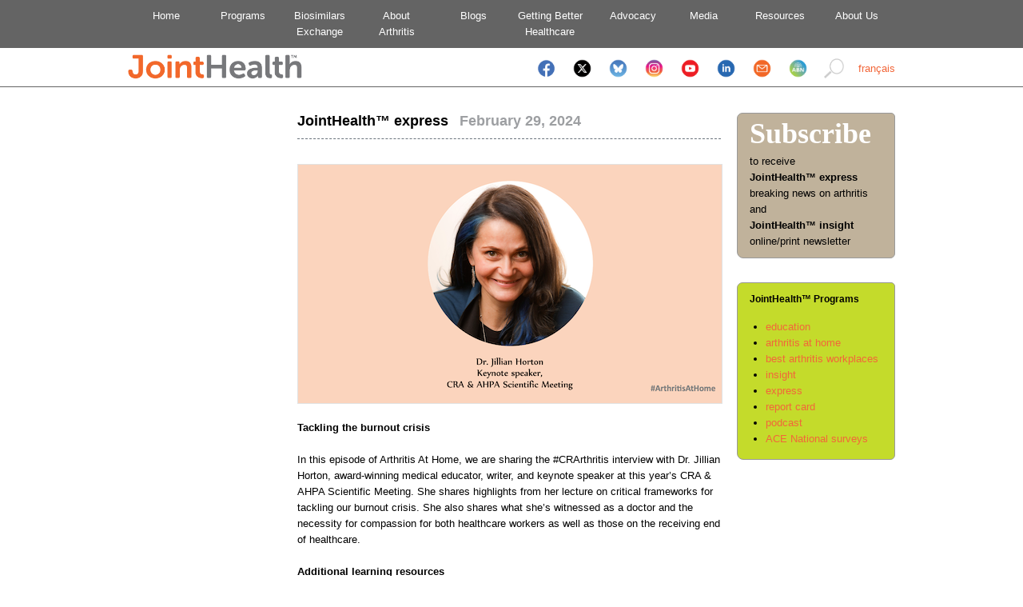

--- FILE ---
content_type: text/html;charset=UTF-8
request_url: https://jointhealth.org/programs-jhexpress-view.cfm?id=2947&locale=en-CA
body_size: 5124
content:
































	
		
	

<!DOCTYPE html PUBLIC "-//W3C//DTD XHTML 1.0 Transitional//EN" "https://www.w3.org/TR/xhtml1/DTD/xhtml1-transitional.dtd">
<html lang="en-CA" xmlns="https://www.w3.org/1999/xhtml">
<head>
	<meta http-equiv="Content-Type" content="text/html; charset=utf-8" />
	<meta http-equiv="cache-control" content="no-cache">
	<meta http-equiv="Content-Language" content="en-CA" />
	
	<meta name="verify-v1" content="T1MNwvszE3/kpyzjU8nQj0I9jXz2ZINYV/jjjFBl5Sc=" />
	<title>Arthritis At Home 214 – Tackling the burnout crisis &laquo; JointHealth&trade; express | changing arthritis</title>
	<link rel="stylesheet" type="text/css" href="css/default.css" />
	<link rel="stylesheet" type="text/css" href="css/style.css" />
	<link rel="stylesheet" type="text/css" href="css/menu-en.css" />
	<link rel="stylesheet" type="text/css" href="css/buttons-en.css" />
	<link rel="stylesheet" type="text/css" href="css/nivo-slider.css" />
	<link rel="stylesheet" type="text/css" href="nivo-slider/themes/default/default.css" />
	<link rel="stylesheet" href="https://cdn.jsdelivr.net/gh/orestbida/cookieconsent@v2.8.9/dist/cookieconsent.css" media="print" onload="this.media='all'">
	<script type="text/javascript" src="https://code.jquery.com/jquery-1.6.2.min.js"></script>
	<script type="text/javascript" src="js/jquery.validate.min.js"></script>
	<script type="text/javascript" src="js/additional-methods.js"></script>
	<script type="text/javascript" src="js/jquery.metadata.js"></script>
	<script type="text/javascript" src="js/jquery.chained.min.js"></script>
	<script type="text/javascript" src="js/jquery.nivo.slider.pack.js"></script>
</head>
<body id="programs">
<div id="header">
	<ul id="topnav">
		<li><a href="index.cfm?locale=en-CA" title="Home">Home</a></li>
		<li><a href="programs.cfm?locale=en-CA" title="Programs">Programs</a></li>
		<li><a href="https://biosimilars.jointhealth.org" title="Biosimilars Exchange">Biosimilars<br />Exchange</a></li>
		<li><a href="aboutarthritis.cfm?locale=en-CA" title="About Arthritis">About<br />Arthritis</a></li>
    <li><a href="http://jointjourneys.jointhealth.org/" title="About Arthritis">Blogs</a></li>
		<li><a href="healthcare.cfm?locale=en-CA" title="Getting Better Healthcare">Getting Better<br />Healthcare</a></li>
		<li><a href="https://advocacy.jointhealth.org" title="Advocacy">&nbsp;&nbsp;&nbsp;&nbsp;Advocacy</a></li>
		<li><a href="media.cfm?locale=en-CA" title="Media">Media</a></li>
		<li><a href="resources.cfm?locale=en-CA" title="Resources">Resources</a></li>
		<li><a href="about.cfm?locale=en-CA" title="About Us">About Us</a></li>
	</ul>
</div id="header">
<div id="subheader">
	<div id="inner-subheader">
		<div style="text-align: left; float: left;">
			<a href="index.cfm?locale=en-CA"><img src="/images/new/jointhealth_logo_may2016.png" width="218" height="31" alt="JointHealth" /></a>
		</div>
		<div style="text-align: right; vertical-align: middle; float: right; padding: 8px 0 0 10px;">
			<a href="/programs-jhexpress-view.cfm?id=2947&amp;locale=fr-CA">français</a>
		</div>
		<div style="text-align: right; vertical-align: middle; float: right;">
      <a href="https://www.facebook.com/pages/Arthritis-Consumer-Experts/131379499433" target="_blank"><img src="/images/socialicons/Facebook Icon mobile.png" width="25" height="25" vspace="5" hspace="8" /></a>
			<a href="https://twitter.com/ACEJointHealth" target="_blank"><img src="/images/socialicons/X icon mobile.png" width="25" height="25" vspace="5" hspace="8" /></a>
      <a href="https://bsky.app/profile/acejointhealth.bsky.social" target="_blank"><img src="/images/socialicons/Bluesky Icon mobile.png" width="25" height="25" vspace="5" hspace="8" /></a>
      <a href="https://www.instagram.com/acejointhealth/" target="_blank"><img src="/images/socialicons/Instagram Icon mobile.png" width="25" height="25" vspace="5" hspace="8" /></a>
      <a href="https://www.youtube.com/user/JointHealth" target="_blank"><img src="/images/socialicons/Youtube Icon mobile.png" width="25" height="25" vspace="5" hspace="8" /></a>
			<a href="https://www.linkedin.com/company/2174272/admin/" target="_blank"><img src="/images/socialicons/Linkedin Icon mobile.png" width="25" height="25" vspace="5" hspace="8" /></a>
			<a href="mailto:feedback@jointhealth.org"><img src="/images/socialicons/Email Icon mobile.png" width="25" height="25" vspace="5" hspace="8" /></a>
      <a href="https://arthritisbroadcastnetwork.org/" target="_blank" title="Arthritis Broadcast Network"><img src="/images/socialicons/ABN Icon mobile.png" width="25" height="25" vspace="5" hspace="8" /></a>
      <a href="search.cfm?locale=en-CA" title="Search"><img src="/images/new/search50.png" width="25" height="25" vspace="5" hspace="8" /></a>
		</div>
	</div>
</div>
<div align="center">
	<div id="page">
		<div id="content">



<div id="content-wrapper">
	<div id="content-left">
		&nbsp;
	</div>
	<div id="content-center">
		<span class="heading">JointHealth&trade; express </span>&nbsp;<span class="heading-shift"> February 29, 2024</span><br />
		<hr>
		

<!-- AddThis Button BEGIN -->
<div class="addthis_toolbox addthis_default_style ">
<a class="addthis_button_facebook_like"></a>
<a class="addthis_button_tweet"></a>
<a class="addthis_button_pinterest_pinit"></a>
<a class="addthis_counter addthis_pill_style"></a>
</div>
<script type="text/javascript">var addthis_config = {"data_track_addressbar":false,ui_language:'en',data_ga_property:'UA-7635375-1',data_ga_social:true,ui_click:true};</script>
<script type="text/javascript" src="http://s7.addthis.com/js/300/addthis_widget.js#pubid=ra-4dd69faa4ed91475"></script>
<!-- AddThis Button END -->



		<br />
		<div align="center">
  <a href="https://arthritisathome.jointhealth.org/?p=5373" target="_blank">
  <img src="https://jointhealth.org/images/jhe/AAH214JHE.png" style="border: 1px solid #e2e2e2" alt="JointHealth"  /></a>
</div><br>
<strong>Tackling the burnout crisis</strong><br><br>
In this episode of Arthritis At Home, we are sharing the #CRArthritis interview with Dr. Jillian Horton, award-winning medical educator, writer, and keynote speaker at this year’s CRA & AHPA Scientific Meeting. She shares highlights from her lecture on critical frameworks for tackling our burnout crisis. She also shares what she’s witnessed as a doctor and the necessity for compassion for both healthcare workers as well as those on the receiving end of healthcare.<br><br>
<strong>Additional learning resources</strong>
<ul style="border: 0px solid black; margin:  5px 0px 8px 20px; padding: 0px 0px 15px 10px; font-size:1.0em;">
<li><a href="https://wellmd.stanford.edu/about/model-external.html " target="_blank">The Stanford Model of Professional Fulfillment™</a></li>
<li><a href="https://www.harpercollins.ca/9781443461665/we-are-all-perfectly-fine/  " target="_blank">We Are All Perfectly Fine: A Memoir of Love, Medicine and Healing</a></li>
<li><a href="https://www.cma.ca/physician-wellness-hub/content/physician-wellness-new-2021-national-physician-health-survey-findings-burnout-short-staffing-and " target="_blank">Canadian Medical Association: Physician Wellness: New 2021 National Physician Health Survey findings – burnout, short-staffing and an overburdened system take their toll</a></li>
</ul>



	</div>
</div>
<div id="sidebar">
	
	<script type="text/javascript">
		$(document).ready(function(){
			$('#sidebar-programs2 ul li em').hide();

			$('#sidebar-programs2 ul li a.toggle').click(function() {
				if($(this).parent().hasClass('active')) {
					$(this).parent().find('em').toggle(400);
					$(this).parent().removeClass('active');
					return false;
				}else{
					$('#sidebar-programs2 ul li em').hide(400);
					$('#sidebar-programs2 ul li').removeClass('active');
					$(this).parent().toggleClass('active');
					$(this).parent().find('em').toggle(400);
					return false;
				}
			});
		});
	</script>
	<a href="http://subscribe.jointhealth.org" style="text-decoration: none;">
<div style="
	color:#000;
	font-weight:normal;
	padding-top:0px;
	padding-right:15px;
	padding-bottom:10px;
	padding-left:15px;
	border-top:1px solid #999;
	border-left:1px solid #999;
	border-right:1px solid #999;
	border-bottom:1px solid #999;
	border-top-left-radius: 7px;
	border-top-right-radius: 5px;
	border-bottom-right-radius: 6px;
	border-bottom-left-radius: 8px;
	margin-bottom:10px;
	background-color:#c0b29b;
	clear:both;
	z-index: 6;
	">
	<span style="
	font-family: Open Sans;
	font-size:36px;
	font-weight:bold;
	line-height:50px;
	color:#fff;
	margin-top:0px;
	margin-right:0px;
	margin-bottom:0px;
	margin-left:0px;
	border:0px solid #999;
	padding-top:0px;
	padding-right:0px;
	padding-bottom:0px;
	padding-left:0px;">Subscribe
	</span>
	<span style="
		margin-top:15px;
		padding-top:20px;
		padding-right:0px;
		padding-bottom:0px;
		padding-left:0px;">to receive<br>
		<strong>JointHealth&trade; express</strong><br>
		breaking news on arthritis<br>
		and<br>
		<strong>JointHealth&trade; insight</strong><br>
		online/print newsletter
	</span>
</div></a>
<br>
<div style="
	color:#000;
	font-weight:normal;
	padding-top:0px;
	padding-right:15px;
	padding-bottom:10px;
	padding-left:15px;
	border-top:1px solid #999;
	border-left:1px solid #999;
	border-right:1px solid #999;
	border-bottom:1px solid #999;
	border-top-left-radius: 7px;
	border-top-right-radius: 5px;
	border-bottom-right-radius: 6px;
	border-bottom-left-radius: 8px;
	margin-bottom:10px;
	background-color:#c4db2b;
	clear:both;
	z-index: 6;
	">
	<span style="
	font-size:12px;
	font-weight:bold;
	line-height:40px;
	color:#000;
	margin-top:0px;
	margin-right:0px;
	margin-bottom:0px;
	margin-left:0px;
	border:0px solid #999;
	padding-top:20px;
	padding-right:0px;
	padding-bottom:0px;
	padding-left:0px;">
		<strong>JointHealth&trade; Programs</strong>
	</span>
	<ul style="
		margin-top:5px;
		padding-top:0px;
		padding-right:0px;
		padding-bottom:0px;
		padding-left:10px;">
			<li id="education"><a href="https://education.jointhealth.org" title="JointHealth Education is an easy-to-use, online “classroom”">education</a></li>
      <li id="workplaces"><a href="https://arthritisathome.jointhealth.org" title="In its drive to raise awareness, ACE initiated the Canada's Best Workplaces for Employees living With Arthritis Program.">arthritis at home</a></li>
      <li id="workplaces"><a href="/programs-bestarthritisworkplaces.cfm?locale=en-CA" title="delivering arhritis experts face-to-face right in your home">best arthritis workplaces</a></li>
			<li id="insight"><a href="https://jointhealthinsight.jointhealth.org/" title="Easy-to-read, research-based information for people living with arthritis, their families, health professionals and the public in a monthly newsletter.">insight</a></li>
			<li id="express"><a href="https://arthritisnews.jointhealth.org" title="Breaking news alerts about arthritis.">express</a></li>
			<li id="reportcard"><a href="/programs-jhreportcard.cfm?locale=en-CA" title="Compares publicly funded medication formularies across Canada.">report card</a></li>
			<li id="podcasts"><a href="/programs-jhpodcasts.cfm?locale=en-CA" title="Conversations with leading Canadian rheumatologists, arthritis research scientists and people living with arthritis that can be downloaded on your iPod.">podcast</a></li>
			<li id="surveys"><a href="/programs-acenationalsurveys.cfm?locale=en-CA" title="Surveys designed to gather the views and opinions of real people living with arthritis.">ACE National surveys</a></li>
	</ul>
</div>

	



</div>




	
	


		</div>
		<div id="footer">
      <table style="border:0px solid black;margin:0px 0px 0px 0px;padding:0px 0px 0px 0px;">
        <tr>
          <td width="31%"><img src="/images/logos/ace-logo-medium.png" style="margin:0px 5px 0px 0;" width="91" height="38" border="0" align="left" alt="Arthritis Consumer Experts" /> <strong>Arthritis Consumer Experts</strong><br />&copy; 2000-2026 ACE Planning and <br>Consulting Inc.</td>
          <td width="30%" align="center" style="border:0px solid black;margin:0px 0px 0px 0px;padding:0px 0px 0px 0px;"><a class="footerlink" href="/index.cfm?locale=en-CA">home</a> | <a class="footerlink" href="/sitemap.cfm?locale=en-CA">site map</a> | <a class="footerlink" href="/about-privacy.cfm?locale=en-CA">privacy policy</a> | <a class="footerlink" href="/about-disclaimer.cfm?locale=en-CA">disclaimer</a></td>
          <td width="38%"><img src="/images/logos/arc-logo-medium.png" style="margin:0px 5px 0px 0;" width="104" height="38" border="0" align="left" alt="Arthritis Research Centre of Canada" />ACE thanks Arthritis Research Canada (ARC) for its scientific review of ACE and JointHealth&trade; information and education programs.</td>
        </tr>
      </table>
		</div>
	</div>
</div>
<!--
Originally this code was added to the header on Nov 8, 2018.
On May 3, 2019 moved the code to the footer in both Engish and French sections.

  Global site tag (gtag.js) - Google Analytics -->
<script async src="https://www.googletagmanager.com/gtag/js?id=UA-7653610-75"></script>
<script>
  window.dataLayer = window.dataLayer || [];
  function gtag(){dataLayer.push(arguments);}
  gtag('js', new Date());

  gtag('config', 'UA-7653610-75');
</script>


<!-- Google tag (gtag.js) added June 15, 2023 for GA4 Analytics  -->
<script async src="https://www.googletagmanager.com/gtag/js?id=G-KB74WCYEBB"></script>
<script>
  window.dataLayer = window.dataLayer || [];
  function gtag(){dataLayer.push(arguments);}
  gtag('js', new Date());

  gtag('config', 'G-KB74WCYEBB');
</script>



<script async src="https://www.googletagmanager.com/gtag/js?id=G-HFBK6X29HQ"></script>
<script>
  window.dataLayer = window.dataLayer || [];
  function gtag(){dataLayer.push(arguments);}
  gtag('js', new Date());

  gtag('config', 'G-HFBK6X29HQ');
</script>






<noscript><iframe src="//www.googletagmanager.com/ns.html?id=GTM-PVQSQD"
height="0" width="0" style="display:none;visibility:hidden"></iframe></noscript>
<script>(function(w,d,s,l,i){w[l]=w[l]||[];w[l].push({'gtm.start':
new Date().getTime(),event:'gtm.js'});var f=d.getElementsByTagName(s)[0],
j=d.createElement(s),dl=l!='dataLayer'?'&l='+l:'';j.async=true;j.src=
'//www.googletagmanager.com/gtm.js?id='+i+dl;f.parentNode.insertBefore(j,f);
})(window,document,'script','dataLayer','GTM-PVQSQD');</script>











<script defer  src="includes/cookieconsent.js"></script>
</body>
</html>






--- FILE ---
content_type: application/javascript
request_url: https://jointhealth.org/js/additional-methods.js
body_size: 564
content:
jQuery.validator.addMethod("phoneUS", function(phone_number, element) {
    phone_number = phone_number.replace(/\s+/g, ""); 
	return this.optional(element) || phone_number.length > 9 &&
		phone_number.match(/^(1-?)?(\([2-9]\d{2}\)|[2-9]\d{2})-?[2-9]\d{2}-?\d{4}$/);
}, "Please specify a valid phone number");

jQuery.validator.addMethod("postalcode", function(value, element){
	return this.optional(element) || value.match(/^((\d{5}-\d{4})|(\d{5})|([ABCEGHJKLMNPRSTVXYabceghjklmnprstvxy]\d[a-z]\s?\d[a-z]\d))$/i);
	}, "Please enter a valid postal or zip code.");
